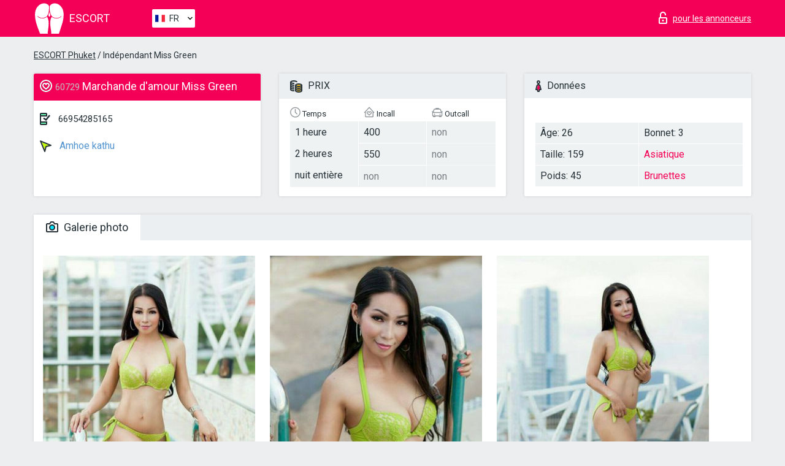

--- FILE ---
content_type: text/html; charset=UTF-8;
request_url: https://escortphuket.info/fr/miss-green-2/
body_size: 7041
content:
<!DOCTYPE html>
<html lang="fr">
<head>
    <meta http-equiv="Content-Type" content="text/html; charset=UTF-8">
    <meta http-equiv="X-UA-Compatible" content="IE=edge">
    <title>Miss Green, téléphone 66954285165, fille dans Amhoe kathu</title>
    <meta name="description" content="Fille Miss Green de Amhoe kathu dans la ville Phuket. Vous pouvez sélectionner la meilleure sexe escort, lire des avis et feedbacks et profiter des services du meilleur site web de lady escort au monde. Bonne chance !">
    <meta name="keywords" content="">
    <meta name="viewport" content="width=device-width, minimum-scale=1, maximum-scale=1" />
    <!--Language-->
    <link rel="alternate" hreflang="x-default" href="https://escortphuket.info/miss-green-2/"/>
    <link rel="alternate" hreflang="en" href="https://escortphuket.info/" />
    <link rel="alternate" hreflang="pt" href="https://escortphuket.info/pt/miss-green-2/" />
    <link rel="alternate" hreflang="fr" href="https://escortphuket.info/fr/miss-green-2/" />
    <link rel="alternate" hreflang="es" href="https://escortphuket.info/es/miss-green-2/" />
    <link rel="alternate" hreflang="de" href="https://escortphuket.info/de/miss-green-2/" />
    <link rel="alternate" hreflang="ru" href="https://escortphuket.info/ru/miss-green-2/" />
    <link rel="canonical" href="https://escortphuket.info/fr/miss-green-2/">

    <!-- favicon -->
    <link rel="shortcut icon" href="/site1/favicons/favicon.ico" type="image/x-icon" />
    <link rel="apple-touch-icon" href="/site1/favicons/apple-touch-icon.png" />
    <link rel="apple-touch-icon" sizes="57x57" href="/site1/favicons/apple-touch-icon-57x57.png" />
    <link rel="apple-touch-icon" sizes="72x72" href="/site1/favicons/apple-touch-icon-72x72.png" />
    <link rel="apple-touch-icon" sizes="76x76" href="/site1/favicons/apple-touch-icon-76x76.png" />
    <link rel="apple-touch-icon" sizes="114x114" href="/site1/favicons/apple-touch-icon-114x114.png" />
    <link rel="apple-touch-icon" sizes="120x120" href="/site1/favicons/apple-touch-icon-120x120.png" />
    <link rel="apple-touch-icon" sizes="144x144" href="/site1/favicons/apple-touch-icon-144x144.png" />
    <link rel="apple-touch-icon" sizes="152x152" href="/site1/favicons/apple-touch-icon-152x152.png" />
    <link rel="apple-touch-icon" sizes="180x180" href="/site1/favicons/apple-touch-icon-180x180.png" />
    <!-- style -->
    <link rel="stylesheet" type="text/css" href="/site1/css/app.min.css?v=1.0.0">
    <!-- Global site tag (gtag.js) - Google Analytics -->
<script async src="https://www.googletagmanager.com/gtag/js?id=UA-107599066-29"></script>
<script>
  window.dataLayer = window.dataLayer || [];
  function gtag(){dataLayer.push(arguments);}
  gtag('js', new Date());

  gtag('config', 'UA-107599066-29');
</script>
<meta name="google-site-verification" content="B03kBuGNKCNtVRzultUqZtHDPNUOOwBWuv9l8gcEsjA" />
	<!-- title -->
	<!-- HTML5 Shim and Respond.js IE8 support of HTML5 elements and media queries -->
	<!--[if IE]>
	<script src="//cdnjs.cloudflare.com/ajax/libs/html5shiv/3.7.3/html5shiv.min.js"></script>
	<link href= "css/ie.css" rel= "stylesheet" media= "all" />
	<![endif]-->
</head>

<body class="home">
<!-- header -->
<header id="header" class="header">
	<!-- top -->
	<div class="header-top">
		<div class="container">
			<!-- logo -->
			<a href="/fr/" class="logo">
				<img src="/site1/images/logo.svg" class="logo__img" alt="logo">
				<span class="logo__text"><span>Escort</span><br></span>
			</a>

			<!-- local -->
			<div class="local headertext">
                <!-- lang -->
                <div class="lang_dropdown">
                    <div class="lang_dropbtn lang_fr">FR</div>
                                        <div class="lang_dropdown-content">
                                                                        <a class="lang_en" href="/">EN</a>
                                                                                                <a class="lang_pt" href="/pt/miss-green-2/">PT</a>
                                                                                                <a class="lang_fr" href="/fr/miss-green-2/">FR</a>
                                                                                                <a class="lang_es" href="/es/miss-green-2/">ES</a>
                                                                                                <a class="lang_de" href="/de/miss-green-2/">DE</a>
                                                                                                <a class="lang_ru" href="/ru/miss-green-2/">RU</a>
                                                                    </div>
                                    </div>
                <!-- end lang -->
			</div>

			<!-- login -->
			<a href="/user.php?lang=fr" class="login" rel="nofollow"><i class="icon icon-lock"></i><span>pour les annonceurs</span></a>
			<!-- form -->
		</div>
	</div>
    		<script type="text/javascript">
            var isAjaxCalled= true;
		</script>
    </header>

<main class="wrapper">
<section>
    <div class="container">
        <div class="row">
            <!-- breadcrumbs -->
            <div class="breadcrumbs clearfix">
                <div class="container">
                    <ul class="breadcrumbs-list">
                        <li class="breadcrumbs-list__item"><a href="#"><a href='/'>ESCORT Phuket</a> / Indépendant Miss Green</a>
                        </li>
                    </ul>
                </div>
            </div>

            <!-- card-info -->
            <div class="card-info">
                <div class="container">
                    <div class="row">
                        <!-- item -->
                        <div class="card-info-item">
                            <!-- info -->
                            <div class="info info_main">
                                <div class="info-header">
                                    <div class="info-header__name"><i class="icon icon-hart-white"></i><h1><span>60729</span> Marchande d'amour Miss Green</h1></div>
                                </div>
                                <div class="info-body">
                                    <!-- list -->
                                    <div class="info-list">
                                        <div class="info-list-item">
                                            <i class="icon icon-phone"></i> <a href="tel:66954285165">66954285165</a>
                                        </div>
                                                                                    <a href="/fr/location-amhoe-kathu/" class="info-list-item"> <i class="icon icon-area"></i> Amhoe kathu</a>
                                        
                                                                            </div>

                                    
                                </div>
                            </div>
                        </div>
                        <!-- item  PRICE-->
                        <div class="card-info-item">
                            <!-- info -->
                            <div class="info">
                                <div class="info-header info-header_data"><i class="icon icon-cash-md"></i> PRIX</div>
                                <div class="info-body info-body_data">
                                    <!-- list -->
                                    <div class="price-list">
                                        <div class="price-list__title"> <i class="icon icon-time-sm"></i> Temps</div>
                                        <!-- item -->
                                        <div class="price-list-item">
                                            <span>1 heure</span>
                                            <span>2 heures</span>
                                            <span>nuit entière</span>
                                        </div>
                                    </div>
                                    <!-- list -->
                                    <div class="price-list">
                                        <div class="price-list__title"> <i class="icon icon-love-house"></i> Incall</div>
                                        <!-- item -->
                                        <div class="price-list-item">
                                            <span>400</span>
                                                <span>550</span>
                                                    <span class="no">non</span>
                                        </div>
                                    </div>
                                    <!-- list -->
                                    <div class="price-list">
                                        <div class="price-list__title"> <i class="icon icon-car-sm"></i> Outcall</div>
                                        <!-- item -->
                                        <div class="price-list-item">
                                            <span class="no">non</span>
                                                <span class="no">non</span>
                                                    <span class="no">non</span>
                                        </div>
                                    </div>
                                </div>
                            </div>
                        </div>
                        <!-- item -->
                        <div class="card-info-item">
                            <!-- info -->
                            <div class="info">
                                <div class="info-header info-header_data"><i class="icon icon-data"></i> Données</div>
                                <div class="info-body info-body_data">
                                    <!-- list -->
                                    <div class="data-list">
                                        <div class="data-list-item">
                                            <span>Âge: 26</span>
                                            <span>Taille: 159</span>
                                            <span>Poids: 45</span>
                                        </div>
                                        <div class="data-list-item">
                                            <span>Bonnet: 3</span>
                                            <a href="/fr/nation-asian/" class="l-red">Asiatique</a>                                            <span class="l-red">Brunettes</span>                                        </div>
                                    </div>
                                </div>
                            </div>
                        </div>
                    </div>
                </div>
            </div>


            <!-- slider -->
            <section id="slider" class="slider">
                <div class="container">
                    <div class="info">
                        <ul id="tabs" class="nav nav-tabs info-header">
                            <li class="nav-item active">
                                <a href="#photo" data-toggle="tab"> <i class="icon icon-camera"></i> Galerie photo</a>
                            </li>
                                                    </ul>
                        <!-- content -->
                        <div class="tab-content info-body">
                            <div class="tab-pane active" id="photo">


                                <!-- gallery -->
                                <div id="gallery" class="slider__gallery gallery allphotos">
                                    <div class="allphotos">
                                        <div class="formphotos">
                                            <div>
                                                                                                    <a title="" href="/big/60729/255129.jpg" class="big"><img src="/medium/60729/255129.jpg" alt="Miss Green" /></a>
                                                                                                    <a title="" href="/big/60729/255128.jpg" class="big"><img src="/medium/60729/255128.jpg" alt="Miss Green" /></a>
                                                                                                    <a title="" href="/big/60729/255127.jpg" class="big"><img src="/medium/60729/255127.jpg" alt="Miss Green" /></a>
                                                                                            </div>
                                        </div>
                                    </div>
                                </div>



                                <!-- gallery mobile -->
                                <div id="gallery-mobile" class="gallery-mobile">
                                    
                                                                                    <img src="/medium/60729/255129.jpg" alt="Miss Green"/>
                                            <div class="gallery-hidden">
                                        
                                        
                                    
                                                                                    <img src="/medium/60729/255128.jpg" alt="Miss Green"/>
                                        
                                        
                                    
                                                                                    <img src="/medium/60729/255127.jpg" alt="Miss Green"/>
                                        
                                                                                    </div><!--/ gallery-hidden-->
                                            <!-- update 12.12.17 -->
                                            <button id="button-gallery" class="btn btn_red" type="button">Voir plus de photos</button>
                                            <input type="hidden" name="show_text_btn" value="Voir plus de photos">
                                            <input type="hidden" name="hide_text_btn" value="Cacher les photos">
                                            <!--/ update 12.12.17 -->
                                        
                                                                    </div>
                            </div>

                            
                        </div>
                    </div>
                </div>
            </section>


            <section class="service clearfix">
                <div class="container">
                    <div class="row">
                        <div class="col-xs-12 col-md-8 service_wrap">
                            <!-- Услуги-->
                            <div class="info">
                                <div class="info-header"><i class="icon icon-service"></i> Services</div>
                                <div class="info-body info-body_service clearfix">
                                    <!-- list -->
                                    <div class="service-list">
                                        <!-- links -->
                                                                                                                                    <!-- sex -->
                                                <ul class="link-list">
                                                    <li class="link-list__title">Sexe</li>
                                                                                                            <li class="link-list__item "><a href="/fr/service-classic-sex/">Classique sexe</a>
                                                        </li>
                                                                                                            <li class="link-list__item "><a href="/fr/service-a-level/">Un niveau</a>
                                                        </li>
                                                                                                            <li class="link-list__item "><a href="/fr/service-owo-oral-without-condom/">OWO - oral sans préservatif</a>
                                                        </li>
                                                                                                            <li class="link-list__item "><a href="/fr/service-group-sex/">Sexe en groupe</a>
                                                        </li>
                                                                                                            <li class="link-list__item "><a href="/fr/service-double-penetration/">Double pénétration</a>
                                                        </li>
                                                                                                            <li class="link-list__item "><a href="/fr/service-toys/">Jouets</a>
                                                        </li>
                                                                                                            <li class="link-list__item "><a href="/fr/service-fetish/">Fétiche</a>
                                                        </li>
                                                                                                    </ul>
                                                                                                                                                                                                                                                                                                                                                                                                                                                                                                                                                                                                                                                                                                                                                                                                                                                                        
                                                                                                                                                                                                                                                                                                                                                                                                                                                                                                                                                                                                                                                                                                                                                <!-- Additionally -->
                                                <ul class="link-list">
                                                    <li class="link-list__title">Aditionellement</li>
                                                                                                            <li class="link-list__item "><a href="/fr/service-escort/">Escorte</a>
                                                        </li>
                                                                                                            <li class="link-list__item "><a href="/fr/service-photography/">La photographie</a>
                                                        </li>
                                                                                                            <li class="link-list__item "><a href="/fr/service-there-is-a-young-man-for-a-couple/">Il y a un jeune homme pour un couple</a>
                                                        </li>
                                                                                                            <li class="link-list__item "><a href="/fr/service-couples/">Des couples</a>
                                                        </li>
                                                                                                            <li class="link-list__item "><a href="/fr/service-washing-in-the-shower/">Laver sous la douche</a>
                                                        </li>
                                                                                                            <li class="link-list__item "><a href="/fr/service-pipshaw/">Pipshaw</a>
                                                        </li>
                                                                                                            <li class="link-list__item "><a href="/fr/service-rimming/">Anulingus</a>
                                                        </li>
                                                                                                    </ul>
                                                                                                                                                                                                                                                                                                </div>

                                    <div class="service-list">
                                                                                                                                                                                                                                                                                                                                                                                                                                                                                                                                                                                                                                                            <!-- Massage -->
                                                <ul class="link-list">
                                                    <li class="link-list__title">Massage</li>
                                                                                                            <li class="link-list__item "><a href="/fr/service-professional-massage/">Massage professionnel</a>
                                                        </li>
                                                                                                            <li class="link-list__item "><a href="/fr/service-erotic-massage/">Massage érotique</a>
                                                        </li>
                                                                                                            <li class="link-list__item "><a href="/fr/service-urologic-massage/">Massage urologique</a>
                                                        </li>
                                                                                                            <li class="link-list__item "><a href="/fr/service-thai-massage/">Massage thaï</a>
                                                        </li>
                                                                                                            <li class="link-list__item "><a href="/fr/service-massotherapy/">Massothérapie</a>
                                                        </li>
                                                                                                            <li class="link-list__item "><a href="/fr/service-four-hand-massage/">Massage à quatre mains</a>
                                                        </li>
                                                                                                            <li class="link-list__item "><a href="/fr/service-sports-massage/">Massage sportif</a>
                                                        </li>
                                                                                                            <li class="link-list__item "><a href="/fr/service-relaxing-massage/">Massage relaxant</a>
                                                        </li>
                                                                                                            <li class="link-list__item "><a href="/fr/service-sakura-branch/">Direction de Sakura</a>
                                                        </li>
                                                                                                    </ul>
                                                                                                                                                                                                                                                                                                                                                
                                                                                                                                                                                                                                                                                                                                                                                                                                                                                                                                                                                                                                                                                                                                                                                                                                                                                                                        <!-- Striptease -->
                                                <ul class="link-list">
                                                    <li class="link-list__title">Strip-tease</li>
                                                                                                            <li class="link-list__item "><a href="/fr/service-striptease/">Strip-tease</a>
                                                        </li>
                                                                                                            <li class="link-list__item "><a href="/fr/service-belly-dance/">Danse du ventre</a>
                                                        </li>
                                                                                                            <li class="link-list__item "><a href="/fr/service-lesbian/">Lesbian</a>
                                                        </li>
                                                                                                    </ul>
                                                                                                                        </div>

                                    <div class="service-list">
                                                                                                                                                                                                                                                                                                                                                                                                                                                                                                                                                                        <!-- BDSM -->
                                                <ul class="link-list">
                                                    <li class="link-list__title">BDSM</li>
                                                                                                            <li class="link-list__item "><a href="/fr/service-mistress/">Maîtresse</a>
                                                        </li>
                                                                                                            <li class="link-list__item "><a href="/fr/service-light-domination/">Domination légère</a>
                                                        </li>
                                                                                                            <li class="link-list__item "><a href="/fr/service-bdsm/">BDSM</a>
                                                        </li>
                                                                                                            <li class="link-list__item "><a href="/fr/service-slave/">Esclave</a>
                                                        </li>
                                                                                                            <li class="link-list__item "><a href="/fr/service-strap-on/">Strap-on</a>
                                                        </li>
                                                                                                            <li class="link-list__item "><a href="/fr/service-role-playing-games/">Jeux de rôles</a>
                                                        </li>
                                                                                                            <li class="link-list__item "><a href="/fr/service-bandage/">Bandage</a>
                                                        </li>
                                                                                                            <li class="link-list__item "><a href="/fr/service-trampling/">Piétinement</a>
                                                        </li>
                                                                                                    </ul>
                                                                                                                                                                                                                                                                                                                                                                                                                                    
                                                                                                                                                                                                                                                                                                                                                                                                                                                                                    <!-- Caress -->
                                                <ul class="link-list">
                                                    <li class="link-list__title">Caresse</li>
                                                                                                            <li class="link-list__item "><a href="/fr/service-blowjob-condom/">Préservatif Fellation</a>
                                                        </li>
                                                                                                            <li class="link-list__item "><a href="/fr/service-gfe/">Une expérience de petite amie</a>
                                                        </li>
                                                                                                            <li class="link-list__item "><a href="/fr/service-deepthroating-blowjob/">Deepthroating Fellation</a>
                                                        </li>
                                                                                                            <li class="link-list__item "><a href="/fr/service-blowjob-in-the-car/">Fellation dans la voiture</a>
                                                        </li>
                                                                                                            <li class="link-list__item "><a href="/fr/service-cunnilingus/">Cunnilingus</a>
                                                        </li>
                                                                                                            <li class="link-list__item "><a href="/fr/service-anilingus/">Anilingus</a>
                                                        </li>
                                                                                                    </ul>
                                                                                                                                                                                                                                                                                                                                                                                                                                                                                                                                                            </div>

                                    <div class="service-list">
                                                                                                                                                                                                                                                                                                                                                                                                                                                                                                                                                                                                                                                                                                                                                                                                                                    <!-- Fisting -->
                                                <ul class="link-list">
                                                    <li class="link-list__title">Fisting</li>
                                                                                                            <li class="link-list__item "><a href="/fr/service-classic-fisting/">Fisting classique</a>
                                                        </li>
                                                                                                            <li class="link-list__item link-list__item_active"><a href="/fr/service-anal-fisting/">Fist anal</a>
                                                        </li>
                                                                                                            <li class="link-list__item "><a href="/fr/service-extreme-fisting/">Fisting extrême</a>
                                                        </li>
                                                                                                    </ul>
                                                                                                                                                                        
                                                                                                                                                                                                                        <!-- Cum -->
                                                <ul class="link-list">
                                                    <li class="link-list__title">Sperme</li>
                                                                                                            <li class="link-list__item "><a href="/fr/service-cim/">Sperme dans la bouche</a>
                                                        </li>
                                                                                                            <li class="link-list__item "><a href="/fr/service-cob/"> Sperme sur le sein</a>
                                                        </li>
                                                                                                            <li class="link-list__item "><a href="/fr/service-cif/">Cum In Face</a>
                                                        </li>
                                                                                                    </ul>
                                                                                                                                                                                                                                                                                                                                                                                                                                                                                                                                                                                                                                                                                                                                                                                    
                                                                                                                                                                                                                                                                                                            <!-- WS -->
                                                <ul class="link-list">
                                                    <li class="link-list__title">Sports nautiques</li>
                                                                                                            <li class="link-list__item "><a href="/fr/service-ws-giving/">Sports nautiques donnant</a>
                                                        </li>
                                                                                                            <li class="link-list__item "><a href="/fr/service-ws-getting/">Sports nautiques obtenir</a>
                                                        </li>
                                                                                                    </ul>
                                                                                                                                                                                                                                                                                                                                                                                                                                                                                                                                                                                                                                                                                                                                    </div>

                                </div><!--/ info-body info-body_service clearfix-->
                            </div><!--/ info Услуги-->
                        </div><!--/ col-xs-12 col-md-8-->


                        <div class="col-xs-12 col-md-4 map_wrap">
                            <div class="info">
                                <div class="info-header"><i class="icon icon-map"></i> Carte</div>
                                <div class="info-body">
                                    <div class="map-wrap">
                                        <!-- карта -->
                                         <script src="https://api-maps.yandex.com/2.1/?load=package.map,package.controls,package.geoObjects&lang=en-US" type="text/javascript"></script>
                    <script language='Javascript' src="/js/jquery.min.js"></script>
                    <div id="YMaps3ID"></div>
                    <script>
                              
                              ymaps.ready(function () {
                                  var myMap = new ymaps.Map('YMaps3ID', {
                                      center: [59.946565, 30.128097],
                                      zoom: 15});
                                  myMap.behaviors.disable('scrollZoom');
                                  ymaps.geocode('Phuket, region Amhoe kathu', {
                                      results: 1
                                  }).then(function (res) {
                                      var firstGeoObject = res.geoObjects.get(0),
                                      coords = firstGeoObject.geometry.getCoordinates(),
                                      bounds = firstGeoObject.properties.get('boundedBy');
                                      firstGeoObject.properties.set('balloonContentBody','<a href="/miss-green-2"><font size="4"><strong>Miss Green</strong></font></a><br>');
                                      myMap.geoObjects.add(firstGeoObject);
                                      myMap.setBounds(bounds, {
                                          checkZoomRange: true
                                      });
                                  });
                              });
                        </script>
                                    </div>
                                </div>
                            </div>
                        </div>
                    </div>
                </div>
            </section>

                            <section class="seo-text">
                    <div class="container">
                        <!-- info -->
                        <div class="info">
                            <div class="info-header">
                                <div class="info__title"> <i class="icon icon-messadge"></i> Description</div>
                            </div>
                            <div class="info-body">
                                Miss Green's - Agency Phuket Escorts Girls Contact Miss Green's to join you by Phuket Escorts Girls Agency In Phuket
                            </div>
                        </div>
                    </div>
                </section>
            
            <div class="clear"></div>

            <!-- new -->
            <section class="next-card">
                <div class="container">
                    <div class="row">
                        <div class="col-md-12">
                            <br />
                            <h2>Autres filles dans Amhoe kathu</h2>
                            <br />

                            <div class="notfound">
                                                            </div>
                        </div>

                        <div class="cards">
                                                            <!-- item -->
                                <div class="col-xs-6 col-md-4 col-lg-3">
                                    <div class="card">
                                        <!-- image -->
                                        <a href="/fr/cara-3/" class="cards__image" target="_blank">
                                            <img src="/small/4295/21861.jpg">
                                        </a>
                                        <!-- check -->
                                        <span class="check-list">
                                                                                                    </span>
                                        <!-- list -->
                                        <div class="card-list">
                                            <!-- item -->
                                            <div class="card-list-item">
                                                <div class="card-list-item__title"> <i class="icon icon-cash-md"></i> PRIX</div>
                                                <ul class="list">
                                                    <li>
                                                        <span>1 heure</span>
                                                        <span>160</span>
                                                    </li>
                                                    <li>
                                                        <span>2 heures</span>
                                                        <span>no</span>
                                                    </li>
                                                    <li>
                                                        <span>nuit entière</span>
                                                        <span>no</span>
                                                    </li>
                                                </ul>
                                            </div>

                                            <!-- item -->
                                            <div class="card-list-item">
                                                <div class="card-list-item__title"> <i class="icon icon-data"></i> Données</div>
                                                <ul class="list">
                                                    <li>
                                                        <span>Âge</span>
                                                        <span>23 </span>
                                                    </li>
                                                    <li>
                                                        <span>Taille</span>
                                                        <span>163</span>
                                                    </li>
                                                    <li>
                                                        <span>Poids</span>
                                                        <span>44</span>
                                                    </li>
                                                    <li>
                                                        <span>Bonnet</span>
                                                        <span>3</span>
                                                    </li>
                                                </ul> 
                                            </div>
                                        </div>
                                        <!-- card-panel -->
                                        <div class="card-panel">
                                            <a href="/fr/cara-3/" class="card-panel-item card-panel-item_name" target="_blank"> <i class="icon icon-hart"></i>  <span>Cara</span>
                                            </a>
                                            <div class="card-panel-item card-panel-item_address">
                                                                                        <i class="icon icon-area"></i>
                                            Amhoe kathu                                            </div>
                                            <div class="card-panel-item card-panel-item_tel"> <i class="icon icon-phone"></i> <a href="tel:66970288589">66970288589</a></div>
                                        </div>
                                    </div>
                                </div>
                                                            <!-- item -->
                                <div class="col-xs-6 col-md-4 col-lg-3">
                                    <div class="card">
                                        <!-- image -->
                                        <a href="/fr/nana-1/" class="cards__image" target="_blank">
                                            <img src="/small/4296/21864.jpg">
                                        </a>
                                        <!-- check -->
                                        <span class="check-list">
                                                                                                    </span>
                                        <!-- list -->
                                        <div class="card-list">
                                            <!-- item -->
                                            <div class="card-list-item">
                                                <div class="card-list-item__title"> <i class="icon icon-cash-md"></i> PRIX</div>
                                                <ul class="list">
                                                    <li>
                                                        <span>1 heure</span>
                                                        <span>4000</span>
                                                    </li>
                                                    <li>
                                                        <span>2 heures</span>
                                                        <span>4500</span>
                                                    </li>
                                                    <li>
                                                        <span>nuit entière</span>
                                                        <span>9000</span>
                                                    </li>
                                                </ul>
                                            </div>

                                            <!-- item -->
                                            <div class="card-list-item">
                                                <div class="card-list-item__title"> <i class="icon icon-data"></i> Données</div>
                                                <ul class="list">
                                                    <li>
                                                        <span>Âge</span>
                                                        <span>23 </span>
                                                    </li>
                                                    <li>
                                                        <span>Taille</span>
                                                        <span>158</span>
                                                    </li>
                                                    <li>
                                                        <span>Poids</span>
                                                        <span>47</span>
                                                    </li>
                                                    <li>
                                                        <span>Bonnet</span>
                                                        <span>3</span>
                                                    </li>
                                                </ul> 
                                            </div>
                                        </div>
                                        <!-- card-panel -->
                                        <div class="card-panel">
                                            <a href="/fr/nana-1/" class="card-panel-item card-panel-item_name" target="_blank"> <i class="icon icon-hart"></i>  <span>Nana</span>
                                            </a>
                                            <div class="card-panel-item card-panel-item_address">
                                                                                        <i class="icon icon-area"></i>
                                            Amhoe kathu                                            </div>
                                            <div class="card-panel-item card-panel-item_tel"> <i class="icon icon-phone"></i> <a href="tel:66937685198">66937685198</a></div>
                                        </div>
                                    </div>
                                </div>
                                                            <!-- item -->
                                <div class="col-xs-6 col-md-4 col-lg-3">
                                    <div class="card">
                                        <!-- image -->
                                        <a href="/fr/dinie/" class="cards__image" target="_blank">
                                            <img src="/small/4297/21872.jpg">
                                        </a>
                                        <!-- check -->
                                        <span class="check-list">
                                                                                                    </span>
                                        <!-- list -->
                                        <div class="card-list">
                                            <!-- item -->
                                            <div class="card-list-item">
                                                <div class="card-list-item__title"> <i class="icon icon-cash-md"></i> PRIX</div>
                                                <ul class="list">
                                                    <li>
                                                        <span>1 heure</span>
                                                        <span>4000</span>
                                                    </li>
                                                    <li>
                                                        <span>2 heures</span>
                                                        <span>4500</span>
                                                    </li>
                                                    <li>
                                                        <span>nuit entière</span>
                                                        <span>9000</span>
                                                    </li>
                                                </ul>
                                            </div>

                                            <!-- item -->
                                            <div class="card-list-item">
                                                <div class="card-list-item__title"> <i class="icon icon-data"></i> Données</div>
                                                <ul class="list">
                                                    <li>
                                                        <span>Âge</span>
                                                        <span>28 </span>
                                                    </li>
                                                    <li>
                                                        <span>Taille</span>
                                                        <span>164</span>
                                                    </li>
                                                    <li>
                                                        <span>Poids</span>
                                                        <span>54</span>
                                                    </li>
                                                    <li>
                                                        <span>Bonnet</span>
                                                        <span>4</span>
                                                    </li>
                                                </ul> 
                                            </div>
                                        </div>
                                        <!-- card-panel -->
                                        <div class="card-panel">
                                            <a href="/fr/dinie/" class="card-panel-item card-panel-item_name" target="_blank"> <i class="icon icon-hart"></i>  <span>Dinie</span>
                                            </a>
                                            <div class="card-panel-item card-panel-item_address">
                                                                                        <i class="icon icon-area"></i>
                                            Amhoe kathu                                            </div>
                                            <div class="card-panel-item card-panel-item_tel"> <i class="icon icon-phone"></i> <a href="tel:66937685198">66937685198</a></div>
                                        </div>
                                    </div>
                                </div>
                                                            <!-- item -->
                                <div class="col-xs-6 col-md-4 col-lg-3">
                                    <div class="card">
                                        <!-- image -->
                                        <a href="/fr/crown-eamy/" class="cards__image" target="_blank">
                                            <img src="/small/4299/21883.jpg">
                                        </a>
                                        <!-- check -->
                                        <span class="check-list">
                                                                                                    </span>
                                        <!-- list -->
                                        <div class="card-list">
                                            <!-- item -->
                                            <div class="card-list-item">
                                                <div class="card-list-item__title"> <i class="icon icon-cash-md"></i> PRIX</div>
                                                <ul class="list">
                                                    <li>
                                                        <span>1 heure</span>
                                                        <span>110</span>
                                                    </li>
                                                    <li>
                                                        <span>2 heures</span>
                                                        <span>160</span>
                                                    </li>
                                                    <li>
                                                        <span>nuit entière</span>
                                                        <span>no</span>
                                                    </li>
                                                </ul>
                                            </div>

                                            <!-- item -->
                                            <div class="card-list-item">
                                                <div class="card-list-item__title"> <i class="icon icon-data"></i> Données</div>
                                                <ul class="list">
                                                    <li>
                                                        <span>Âge</span>
                                                        <span>28 </span>
                                                    </li>
                                                    <li>
                                                        <span>Taille</span>
                                                        <span>165</span>
                                                    </li>
                                                    <li>
                                                        <span>Poids</span>
                                                        <span>58</span>
                                                    </li>
                                                    <li>
                                                        <span>Bonnet</span>
                                                        <span>3</span>
                                                    </li>
                                                </ul> 
                                            </div>
                                        </div>
                                        <!-- card-panel -->
                                        <div class="card-panel">
                                            <a href="/fr/crown-eamy/" class="card-panel-item card-panel-item_name" target="_blank"> <i class="icon icon-hart"></i>  <span>Crown Eamy</span>
                                            </a>
                                            <div class="card-panel-item card-panel-item_address">
                                                                                        <i class="icon icon-area"></i>
                                            Amhoe kathu                                            </div>
                                            <div class="card-panel-item card-panel-item_tel"> <i class="icon icon-phone"></i> <a href="tel:66970288589">66970288589</a></div>
                                        </div>
                                    </div>
                                </div>
                                                    </div>
                    </div>
                </div>
            </section>

        </div>
    </div>
</section>

</main>
<input type="hidden" id="siteadvsearchressearch" value="" />

<!-- new-scripts -->
<script src="/site1/js/modernizr-custom.min.js"></script>
<script src="/site1/js/jq.min.js"></script>
<script src="/site1/js/app.min.js"></script>
<!-- andrew-scripts -->
<link href="/site1/style.css" rel="stylesheet" type="text/css" />
<link href='//fonts.googleapis.com/css?family=Roboto:400italic,400,700,300&amp;subset=cyrillic' rel='stylesheet' type='text/css' />
<link href="/js/LightGallery/css/lightgallery.css" rel="stylesheet">
<script src="/js/jquery.min.js"></script>
<script src="//ajax.googleapis.com/ajax/libs/jqueryui/1.11.3/jquery-ui.min.js"></script>
<script src="/js/main.js"></script>
<script src="/js/LightGallery/js/lightgallery.js"></script>
	<link rel="stylesheet" href="/js/rangeSlider/css/ion.rangeSlider.css" type="text/css" media="screen" />
	<link rel="stylesheet" href="/js/rangeSlider/css/ion.rangeSlider.skinHTML5.css" type="text/css" media="screen" />
	<script src="/inc/modules/filters/filter_ajax.js"></script>
	<script src="/js/rangeSlider/js/ion-rangeSlider/ion.rangeSlider.js"></script>
</body>
<!-- footer -->
</html>



